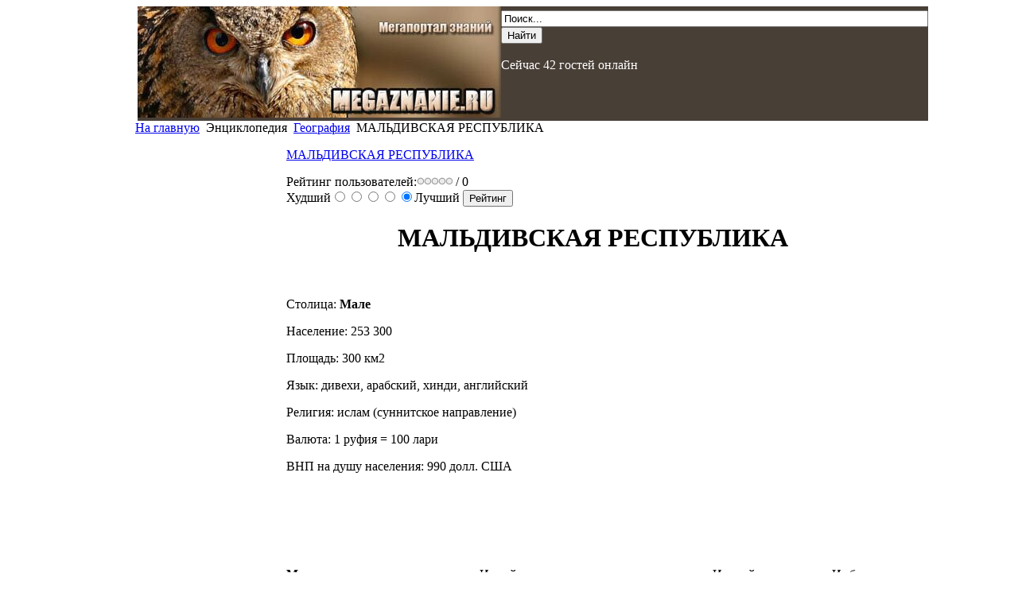

--- FILE ---
content_type: text/html; charset=utf-8
request_url: https://megaznanie.ru/index.php/encyclopedia/geography/699-2010-07-07-13-27-47.html
body_size: 7783
content:
<!DOCTYPE html>
<html lang="ru-ru">
<head>
  <base href="/index.php/encyclopedia/geography/699-2010-07-07-13-27-47.html">
  <meta http-equiv="content-type" content="text/html; charset=utf-8">
  <meta name="keywords" content="МАЛЬДИВСКАЯ, РЕСПУБЛИКА, мале, руфия, дивехи">
  <meta name="title" content="МАЛЬДИВСКАЯ РЕСПУБЛИКА">
  <meta name="description" content="МАЛЬДИВСКАЯ РЕСПУБЛИКА">
  <title>МАЛЬДИВСКАЯ РЕСПУБЛИКА</title>
  <link href="/index.php/component/jcomments/?task=rss&amp;object_id=699&amp;object_group=com_content&amp;tmpl=component" rel="alternate" type="application/rss+xml" title="МАЛЬДИВСКАЯ РЕСПУБЛИКА">
  <link href="/templates/rt_infuse_j15/favicon.ico" rel="shortcut icon" type="image/x-icon">
  <link rel="stylesheet" href="/components/com_jcomments/tpl/default/style.css?v=10" type="text/css">
  <link rel="stylesheet" href="/templates/rt_infuse_j15/css/template.css" type="text/css">
  <link rel="stylesheet" href="/templates/rt_infuse_j15/css/style1.css" type="text/css">
  <link rel="stylesheet" href="/templates/rt_infuse_j15/css/typography.css" type="text/css">
  <link rel="stylesheet" href="/templates/system/css/system.css" type="text/css">
  <link rel="stylesheet" href="/templates/system/css/general.css" type="text/css">
  <link rel="stylesheet" href="/templates/rt_infuse_j15/css/menu-fusion.css" type="text/css">
  <style type="text/css">
    <!--

        div.wrapper { margin: 0 auto; width: 940px;padding:0;}
        body { min-width:940px;}
        #inset-block-left { width:0px;padding:0;}
        #inset-block-right { width:0px;padding:0;}
        #maincontent-block { margin-right:0px;margin-left:0px;}
        
        .s-c-s .colmid { left:190px;}
        .s-c-s .colright { margin-left:-190px;}
        .s-c-s .col1pad { margin-left:190px;}
        .s-c-s .col2 { left:0px;width:190px;}
        .s-c-s .col3 { width:0px;}
        
        .s-c-x .colright { left:190px;}
        .s-c-x .col1wrap { right:190px;}
        .s-c-x .col1 { margin-left:190px;}
        .s-c-x .col2 { right:190px;width:190px;}
        
        .x-c-s .colright { margin-left:-0px;}
        .x-c-s .col1 { margin-left:0px;}
        .x-c-s .col3 { left:0px;width:0px;}
        
    -->
  </style>
  <script type="text/javascript" src="/components/com_jcomments/js/jcomments-v2.1.js?v=2"></script>
  <script type="text/javascript" src="/components/com_jcomments/libraries/joomlatune/ajax.js"></script>
  <script type="text/javascript" src="/media/system/js/mootools.js"></script>
  <script type="text/javascript" src="/media/system/js/caption.js"></script>
  <script type="text/javascript" src="/templates/rt_infuse_j15/js/rokutils.js"></script>
  <script type="text/javascript">

                window.templatePath = '/templates/rt_infuse_j15';
                window.uri = '';
                window.currentStyle = 'style1';
        
  </script>

</head>
<body id="ff-infuse" class="f-infuse style1 full iehandle">
  <div id="header">
    <div class="wrapper">
      <div class="padding">
        <div id="top-right-surround">
          <div id="searchmod">
            <div class="moduletable">
              <table width="940px" height="140px" align="center" border="0" cellspacing="0" cellpadding="0" style="background: #483f37; margin-left: 3px;">
                <tr>
                  <td width="50%" valign="top">
                    <a href="/"><img src="/images/stories/logo.jpg"></a>
                  </td>
                  <td width="50%" valign="top">
                    <div style="margin-top: 5px;">
                      <form action="index.php" method="post" class="search">
                        <label for="mod_search_searchword"></label> <input name="searchword" id="mod_search_searchword" maxlength="50" class="inputbox" type="text" size="65" value="Поиск..." onblur="if(this.value=='') this.value='Поиск...';" onfocus="if(this.value=='Поиск...') this.value='';"><input type="submit" value="Найти" class="button"> <input type="hidden" name="option" value="com_search"> <input type="hidden" name="task" value="search">
                      </form>
                    </div><br>
                    <div style="color: white;">
                      Сейчас&nbsp;42 гостей&nbsp;онлайн
                    </div>
                  </td>
                </tr>
              </table>
            </div>
            <div class="moduletable">
              <span class="breadcrumbs pathway"><a href="/" class="pathway">На главную</a> <img src="/templates/rt_infuse_j15/images/arrow.png" alt=""> <span class="no-link">Энциклопедия</span> <img src="/templates/rt_infuse_j15/images/arrow.png" alt=""> <a href="/index.php/encyclopedia/geography.html" class="pathway">География</a> <img src="/templates/rt_infuse_j15/images/arrow.png" alt=""> <span class="no-link">МАЛЬДИВСКАЯ РЕСПУБЛИКА</span></span>
            </div>
          </div>
        </div>
      </div>
    </div>
  </div>
  <div class="wrapper">
    <div class="main-tm">
      <div class="main-tl"></div>
      <div class="main-tr"></div>
    </div>
    <div class="main-m">
      <div class="main-l">
        <div class="main-r">
          <div id="main-body">
            <div id="main-content" class="s-c-x">
              <div class="colmask leftmenu">
                <div class="wrapper">
                  <div class="colmid">
                    <div class="colright">
                      <div class="col1wrap">
                        <div class="col1pad">
                          <div class="col1">
                            <div id="maincol">
                              <div class="bodycontent">
                                <div id="maincontent-block">
                                  <div class="">
                                    <div id="page" class="full-article">
                                      <div class="module-tm">
                                        <div class="module-tl"></div>
                                        <div class="module-tr"></div>
                                      </div>
                                      <div class="module-inner">
                                        <div class="article-rel-wrapper">
                                          <p class="contentheading"><a href="/index.php/encyclopedia/geography/699-2010-07-07-13-27-47.html" class="contentpagetitle">МАЛЬДИВСКАЯ РЕСПУБЛИКА</a></p>
                                        </div>
                                        <div class="article-ratings">
                                          <form method="post" action="http://megaznanie.ru/index.php/encyclopedia/geography/699-2010-07-07-13-27-47.html">
                                            <span class="content_rating">Рейтинг пользователей:<img src="/images/M_images/rating_star_blank.png" alt=""><img src="/images/M_images/rating_star_blank.png" alt=""><img src="/images/M_images/rating_star_blank.png" alt=""><img src="/images/M_images/rating_star_blank.png" alt=""><img src="/images/M_images/rating_star_blank.png" alt="">&nbsp;/&nbsp;0</span><br>
                                            <span class="content_vote">Худший<input type="radio" alt="vote 1 star" name="user_rating" value="1"><input type="radio" alt="vote 2 star" name="user_rating" value="2"><input type="radio" alt="vote 3 star" name="user_rating" value="3"><input type="radio" alt="vote 4 star" name="user_rating" value="4"><input type="radio" alt="vote 5 star" name="user_rating" value="5" checked="checked">Лучший&nbsp;<input class="button" type="submit" name="submit_vote" value="Рейтинг"><input type="hidden" name="task" value="vote"><input type="hidden" name="option" value="com_content"><input type="hidden" name="cid" value="699"><input type="hidden" name="url" value="http://megaznanie.ru/index.php/encyclopedia/geography/699-2010-07-07-13-27-47.html"></span>
                                          </form>
                                        </div>
                                        <div style='float:right;text-align:right; margin:1px auto;'>
                                          <p>
                                          </p>
                                        </div>
                                        <p><img src="/images/stories/geografy/maldives.png" border="0" alt="Мальдивская республика" style="float: left; margin: 10px; border: 0px none currentColor;"></p>
                                        <h1 style="text-align: center;">МАЛЬДИВСКАЯ РЕСПУБЛИКА</h1>
                                        <p>&nbsp;</p>
                                        <p>Столица: <strong>Мале</strong></p>
                                        <p></p>
                                        <p>Население: 253 300</p>
                                        <p>Площадь: 300 км2</p>
                                        <p>Язык: дивехи, арабский, хинди, английский</p>
                                        <p>Религия: ислам (суннитское направление)</p>
                                        <p>Валюта: 1 руфия = 100 лари</p>
                                        <p>ВНП на душу населения: 990 долл. США</p>
                                        <p></p>
                                        <p>&nbsp;</p>
                                        <p>&nbsp;</p>
                                        <p>&nbsp;</p>
                                        <p><strong>Мальдивы</strong> — это цепь островов в Индийском океане, протянувшаяся между Индией и экватором. Из более чем 1100 островов лишь около 200 — обитаемы. Многие из них мелкие и очень низменные: ни один из них не поднимается выше 2 м над уровнем моря, поэтому правительство страны проводит активную кампанию за предотвращение глобального потепления климата, которое вызовет общий подъем уровня воды в Мировом океане. Жители страны — потомки иммигрантов из Индии и арабских стран. До 1965 г. страна была колонией Великобритании. На островах очень скудная растительность (за исключением кокосовой пальмы) и совсем отсутствуют важные минеральные ресурсы. Основные отрасли национальной экономики — рыболовство, земледелие и туризм.</p><br>
                                        <br>
                                        <br>
                                        <ul class="relateditems">
                                          <li>
                                            <a href="/index.php/encyclopedia/geography/758-2010-07-08-07-36-42.html" class="fj_relatedplus">ЛИТВА</a>
                                          </li>
                                          <li>
                                            <a href="/index.php/encyclopedia/geography/615-2010-07-07-09-30-27.html" class="fj_relatedplus">КОНГО (РЕСПУБЛИКА КОНГО)</a>
                                          </li>
                                          <li>
                                            <a href="/index.php/encyclopedia/geography/684-2010-07-07-10-31-23.html" class="fj_relatedplus">ЧИЛИ</a>
                                          </li>
                                          <li>
                                            <a href="/index.php/encyclopedia/geography/639-2010-07-07-09-44-32.html" class="fj_relatedplus">ТУНИС</a>
                                          </li>
                                          <li>
                                            <a href="/index.php/encyclopedia/geography/715-2010-07-07-13-36-40.html" class="fj_relatedplus">ИРАН</a>
                                          </li>
                                        </ul><br>
                                        <p style="font-size: 20px;">Понравилась статья? Расскажи друзьям!</p><br>
                                        <script type="text/javascript" src="//yandex.st/share/share.js" charset="utf-8"></script>
                                        <div class="yashare-auto-init" data-yasharel10n="ru" data-yasharetype="none" data-yasharequickservices="yaru,vkontakte,facebook,twitter,odnoklassniki,moimir,lj,friendfeed,moikrug,gplus"></div>
                                        <table align="center" class="pagenav">
                                          <tr>
                                            <th class="pagenav_prev">
                                              <a href="/index.php/encyclopedia/geography/624-2010-07-07-09-35-13.html">&lt; Предыдущая</a>
                                            </th>
                                            <td width="50">&nbsp;</td>
                                            <th class="pagenav_next">
                                              <a href="/index.php/encyclopedia/geography/762-2010-07-08-07-38-27.html">Следующая &gt;</a>
                                            </th>
                                          </tr>
                                        </table>
                                        <script type="text/javascript">
                                        var jcomments=new JComments(699, 'com_content','http://megaznanie.ru/index.php?option=com_jcomments&amp;tmpl=component');
                                        jcomments.setList('comments-list');
                                        </script>
                                        <div id="jc">
                                          <div id="comments">
                                            <div id="comments-list" class="comments-list"></div>
                                          </div>
                                          <h4>Добавить комментарий</h4><a id="addcomments" href="#addcomments"></a>
                                          <form id="comments-form" name="comments-form" action="javascript:void(null);">
                                            <p><input id="comments-form-name" type="text" name="name" value="" maxlength="20" size="22" tabindex="1"> <label for="comments-form-name">Имя (обязательное)</label></p>
                                            <p>
                                            <textarea id="comments-form-comment" name="comment" cols="65" rows="8" tabindex="5"></textarea></p>
                                            <p><img class="captcha" onclick="jcomments.clear('captcha');" id="comments-form-captcha-image" name="captcha-image" src="/index.php?option=com_jcomments&amp;task=captcha&amp;tmpl=component&amp;ac=59016" width="120" height="60" alt="Защитный код"><br>
                                            <span class="captcha" onclick="jcomments.clear('captcha');">Обновить</span><br>
                                            <input class="captcha" id="comments-form-captcha" type="text" name="captcha-refid" value="" size="5" tabindex="6"><br></p>
                                            <div id="comments-form-buttons">
                                              <div class="btn" id="comments-form-send">
                                                <div>
                                                  <a href="#" tabindex="7" onclick="jcomments.saveComment();return false;" title="Отправить (Ctrl+Enter)">Отправить</a>
                                                </div>
                                              </div>
                                              <div class="btn" id="comments-form-cancel" style="display:none;">
                                                <div>
                                                  <a href="#" tabindex="8" onclick="return false;" title="Отменить">Отменить</a>
                                                </div>
                                              </div>
                                              <div style="clear:both;"></div>
                                            </div><input type="hidden" name="object_id" value="699"> <input type="hidden" name="object_group" value="com_content">
                                          </form>
                                          <script type="text/javascript">
                                          function JCommentsInitializeForm()
                                          {
                                          var jcEditor = new JCommentsEditor('comments-form-comment', true);
                                          jcEditor.addButton('b','Жирный','Введите текст для форматирования');
                                          jcEditor.addButton('i','Курсив','Введите текст для форматирования');
                                          jcEditor.addButton('u','Подчеркнутый','Введите текст для форматирования');
                                          jcEditor.addButton('s','Зачеркнутый','Введите текст для форматирования');
                                          jcEditor.addButton('quote','Цитата','Введите текст цитаты');
                                          jcEditor.initSmiles('http://megaznanie.ru/components/com_jcomments/images/smiles');
                                          jcEditor.addSmile(':D','laugh.gif');
                                          jcEditor.addSmile(':lol:','lol.gif');
                                          jcEditor.addSmile(':-)','smile.gif');
                                          jcEditor.addSmile(';-)','wink.gif');
                                          jcEditor.addSmile('8)','cool.gif');
                                          jcEditor.addSmile(':-|','normal.gif');
                                          jcEditor.addSmile(':-*','whistling.gif');
                                          jcEditor.addSmile(':oops:','redface.gif');
                                          jcEditor.addSmile(':sad:','sad.gif');
                                          jcEditor.addSmile(':cry:','cry.gif');
                                          jcEditor.addSmile(':o','surprised.gif');
                                          jcEditor.addSmile(':-?','confused.gif');
                                          jcEditor.addSmile(':-x','sick.gif');
                                          jcEditor.addSmile(':eek:','shocked.gif');
                                          jcEditor.addSmile(':zzz','sleeping.gif');
                                          jcEditor.addSmile(':P','tongue.gif');
                                          jcEditor.addSmile(':roll:','rolleyes.gif');
                                          jcEditor.addSmile(':sigh:','unsure.gif');
                                          jcEditor.addCounter(1000, 'Осталось:', ' символов', 'counter');
                                          jcomments.setForm(new JCommentsForm('comments-form', jcEditor));
                                          }
                                          setTimeout(JCommentsInitializeForm, 100);
                                          </script>
                                          <div id="comments-footer" align="center"></div>
                                          <script type="text/javascript">
                                          jcomments.setAntiCache(1,0,0);
                                          </script>
                                        </div>
                                      </div>
                                      <div class="module-bm">
                                        <div class="module-bl"></div>
                                        <div class="module-br"></div>
                                      </div>
                                    </div>
                                  </div>
                                </div>
                              </div>
                              <div class="clr"></div>
                            </div>
                          </div>
                        </div>
                      </div>
                      <div class="col2">
                        <div id="leftcol">
                          <div class="sidecol-tm">
                            <div class="sidecol-tl"></div>
                            <div class="sidecol-tr"></div>
                          </div>
                          <div class="sidecol-m">
                            <div class="sidecol-l">
                              <div class="sidecol-r">
                                <div class="">
                                  <div class="moduletable">
                                    <div class="module-inner">
                                      <ul class="menu">
                                        <li class="item2">
                                          <a href="/"><span>Главная</span></a>
                                        </li>
                                        <li class="item16">
                                          <a href="/index.php/referat.html"><span>Рефераты</span></a>
                                        </li>
                                        <li class="parent active item3">
                                          <span class="separator topdaddy"><span>Энциклопедия</span></span>
                                          <ul>
                                            <li class="item4">
                                              <a href="/index.php/encyclopedia/biology.html"><span>Биология</span></a>
                                            </li>
                                            <li id="current" class="active item5">
                                              <a href="/index.php/encyclopedia/geography.html"><span>География</span></a>
                                            </li>
                                            <li class="item6">
                                              <a href="/index.php/encyclopedia/art.html"><span>Искусство</span></a>
                                            </li>
                                            <li class="item7">
                                              <a href="/index.php/encyclopedia/history.html"><span>История</span></a>
                                            </li>
                                            <li class="item8">
                                              <a href="/index.php/encyclopedia/science.html"><span>Наука</span></a>
                                            </li>
                                            <li class="item9">
                                              <a href="/index.php/encyclopedia/society.html"><span>Общество</span></a>
                                            </li>
                                            <li class="item10">
                                              <a href="/index.php/encyclopedia/religion.html"><span>Религия</span></a>
                                            </li>
                                            <li class="item11">
                                              <a href="/index.php/encyclopedia/sport.html"><span>Спорт</span></a>
                                            </li>
                                            <li class="item12">
                                              <a href="/index.php/encyclopedia/technician.html"><span>Техника</span></a>
                                            </li>
                                            <li class="item26">
                                              <a href="/index.php/encyclopedia/medicine.html"><span>Медицина</span></a>
                                            </li>
                                          </ul>
                                        </li>
                                        <li class="parent item29">
                                          <span class="separator topdaddy"><span>Животный мир</span></span>
                                          <ul>
                                            <li class="item30">
                                              <a href="/index.php/animalworld/eurasia.html"><span>Евразия</span></a>
                                            </li>
                                            <li class="item31">
                                              <a href="/index.php/animalworld/africa.html"><span>Африка</span></a>
                                            </li>
                                            <li class="item32">
                                              <a href="/index.php/animalworld/australia.html"><span>Австралия</span></a>
                                            </li>
                                            <li class="item33">
                                              <a href="/index.php/animalworld/antarctica.html"><span>Антарктида</span></a>
                                            </li>
                                            <li class="item34">
                                              <a href="/index.php/animalworld/northamerica.html"><span>Северная Америка</span></a>
                                            </li>
                                            <li class="item35">
                                              <a href="/index.php/animalworld/southamerica.html"><span>Южная Америка</span></a>
                                            </li>
                                            <li class="item36">
                                              <a href="/index.php/animalworld/arcticanimals.html"><span>Животные Арктики</span></a>
                                            </li>
                                            <li class="item38">
                                              <a href="/index.php/animalworld/animalsrussia.html"><span>Животные России</span></a>
                                            </li>
                                          </ul>
                                        </li>
                                        <li class="item27">
                                          <a href="/index.php/sitemap.html"><span>Карта сайта</span></a>
                                        </li>
                                      </ul><!--9c7ec26b--><!--9c7ec26b--><script async="async" src="https://w.uptolike.com/widgets/v1/zp.js?pid=tl34860d4de5bf49d50cf83fab9be5167ba83d8f23" type="text/javascript"></script>  <script async="async" src="https://w.uptolike.com/widgets/v1/zp.js?pid=lf34860d4de5bf49d50cf83fab9be5167ba83d8f23" type="text/javascript"></script><!-- SAPE RTB JS -->
<script
    async="async"
    src="https://cdn-rtb.sape.ru/rtb-b/js/360/2/141360.js"
    type="text/javascript">
</script>
<!-- SAPE RTB END -->
<script type="text/javascript">
<!--
var _acic={dataProvider:10};(function(){var e=document.createElement("script");e.type="text/javascript";e.async=true;e.src="https://www.acint.net/aci.js";var t=document.getElementsByTagName("script")[0];t.parentNode.insertBefore(e,t)})()
//-->
</script>
                                    </div>
                                  </div>
                                </div>
                                <div class="">
                                  <div class="moduletable">
                                    <div class="module-inner">
                                      <p align="center">
                                      
                                    </div>
                                  </div>
                                </div>
                              </div>
                            </div>
                          </div>
                          <div class="sidecol-bm">
                            <div class="sidecol-bl"></div>
                            <div class="sidecol-br"></div>
                          </div>
                        </div>
                      </div>
                    </div>
                  </div>
                </div>
              </div>
            </div>
          </div>
        </div>
      </div>
    </div>
    <div class="main-bm">
      <div class="main-bl"></div>
      <div class="main-br"></div>
    </div>
  </div>
  <div id="debug-mod">
    <table width="940px" align="center" border="0" cellspacing="0" cellpadding="0">
      <tr>
        <td valign="top" width="33%">
          <h3>Животный мир</h3>
          <ul class="categories">
            <li>
              <a href="/index.php/animalworld/africa.html">Африка (29 Материалы)</a>
            </li>
            <li>
              <a href="/index.php/animalworld/eurasia.html">Евразия (40 Материалы)</a>
            </li>
            <li>
              <a href="/index.php/animalworld/antarctica.html">Антарктида (17 Материалы)</a>
            </li>
            <li>
              <a href="/index.php/animalworld/australia.html">Австралия (38 Материалы)</a>
            </li>
            <li>
              <a href="/index.php/animalworld/southamerica.html">Южная Америка (38 Материалы)</a>
            </li>
            <li>
              <a href="/index.php/animalworld/northamerica.html">Северная Америка (35 Материалы)</a>
            </li>
            <li>
              <a href="/index.php/animalworld/arcticanimals.html">Животные Арктики (10 Материалы)</a>
            </li>
            <li>
              <a href="/index.php/animalworld/animalsrussia.html">Животные России (104 Материалы)</a>
            </li>
          </ul>
        </td>
        <td valign="top" width="33%">
          <h3>Самые читаемые</h3>
          <ul>
            <li>
              <a href="/index.php/encyclopedia/history/927-2010-07-08-10-36-51.html">Саладин</a>
            </li>
            <li>
              <a href="/index.php/animalworld/animalsrussia/5611-2010-12-06-09-41-39.html">Ушастый еж</a>
            </li>
            <li>
              <a href="/index.php/encyclopedia/art/1035--18731921-.html">Энрико Карузо</a>
            </li>
            <li>
              <a href="/index.php/encyclopedia/geography/790-2010-07-08-07-53-41.html">Аборигены</a>
            </li>
            <li>
              <a href="/index.php/encyclopedia/medicine/3157-2010-07-18-07-52-06.html">Дорсалгия</a>
            </li>
            <li>
              <a href="/index.php/encyclopedia/medicine/4744-2010-08-05-13-38-27.html">Мацерация</a>
            </li>
            <li>
              <a href="/index.php/encyclopedia/history/964-2010-07-08-11-02-48.html">Багратион</a>
            </li>
            <li>
              <a href="/index.php/encyclopedia/art/1143-2010-07-09-09-16-21.html">Гойя</a>
            </li>
            <li>
              <a href="/index.php/encyclopedia/biology/68-2010-07-05-08-57-01.html">Зайцы</a>
            </li>
            <li>
              <a href="/index.php/encyclopedia/history/906--ii-.html">Кир</a>
            </li>
            <li>
              <a href="/index.php/encyclopedia/society/5626--friending.html">Френдинг</a>
            </li>
          </ul>
        </td>
        <td valign="top" width="34%">
          <h3>Самые популярные</h3>
          <ul>
            <li>
              <a href="/index.php/animalworld/animalsrussia/5611-2010-12-06-09-41-39.html">Пустыня и полупустыня- Ушастый еж</a>
            </li>
            <li>
              <a href="/index.php/animalworld/animalsrussia/5612-2010-12-06-09-46-28.html">Пустыня и полупустыня- Тушканчик</a>
            </li>
            <li>
              <a href="/index.php/encyclopedia/science/338-2010-07-06-09-39-39.html">Металлы</a>
            </li>
            <li>
              <a href="/index.php/animalworld/arcticanimals/5511-2010-11-28-09-08-29.html">Белый медведь (Арктика)</a>
            </li>
            <li>
              <a href="/index.php/encyclopedia/medicine/3558-2010-07-29-11-23-41.html">ГАЛЛЮКС ВАЛЬГУС</a>
            </li>
            <li>
              <a href="/index.php/encyclopedia/science/5143-l-r.html">«Аш-теорема»</a>
            </li>
            <li>
              <a href="/index.php/encyclopedia/science/5136-2010-08-08-06-53-19.html">Электромагнитная теория света</a>
            </li>
            <li>
              <a href="/index.php/encyclopedia/history/940--i-.html">СУЛЕЙМАН I ВЕЛИКОЛЕПНЫЙ</a>
            </li>
            <li>
              <a href="/index.php/encyclopedia/history/1295-l-r-.html">«РАКЕТНЫЙ ПОХОД» В ГЕРМАНИЮ</a>
            </li>
            <li>
              <a href="/index.php/encyclopedia/biology/59-2010-07-05-08-49-48.html">Птицы</a>
            </li>
            <li>
              <a href="/index.php/encyclopedia/biology/21-2010-07-05-06-59-48.html">Цветковые растения</a>
            </li>
            <li>
              <a href="/index.php/encyclopedia/sport/447-2010-07-06-11-56-25.html">Водные виды спорта</a>
            </li>
            <li>
              <a href="/index.php/encyclopedia/geography/581-2010-07-07-09-01-37.html">Кислотные дожди</a>
            </li>
            <li>
              <a href="/index.php/encyclopedia/medicine/3404-2010-07-18-11-58-01.html">ГИПЕРТЕРМИЯ</a>
            </li>
            <li>
              <a href="/index.php/encyclopedia/history/283-2010-07-06-09-14-04.html">Первобытные люди</a>
            </li>
          </ul>
        </td>
      </tr>
    </table>
    <table width="940px" align="center" cellspacing="0" cellpadding="0" style="border-top: 3px solid gray; padding-top: 10px; margin-top: 10px;">
      <tr>
        <td>
          &nbsp;&nbsp; 
          <script language="javascript">

          <!--
          d=document;var a='';a+=';r='+escape(d.referrer);js=10;//-->
          </script> 
          <script language="javascript1.1">

          <!--
          a+=';j='+navigator.javaEnabled();js=11;//-->
          </script> 
          <script language="javascript1.2">

          <!--
          s=screen;a+=';s='+s.width+'*'+s.height;
          a+=';d='+(s.colorDepth?s.colorDepth:s.pixelDepth);js=12;//-->
          </script> 
          <script language="javascript1.3">

          <!--
          js=13;//-->
          </script> <noscript></noscript> 
          <script language="javascript" type="text/javascript">

          <!--
          if(11<js)d.write('--'+'>');//-->
          </script>
        </td>
        <td>
          Copyright © 2012. <a href="/">Онлайн Энциклопедия</a>. Администрация сайта не претендует на авторство опубликованных статей.<br>
          megaznanie@gmail.com
        </td>
      </tr>
    </table>
  </div>
<!-- Yandex.Metrika informer --> <a href="https://metrika.yandex.ru/stat/?id=93442060&amp;from=informer" target="_blank" rel="nofollow"><img src="https://informer.yandex.ru/informer/93442060/3_1_FFFFFFFF_EFEFEFFF_0_pageviews" style="width:88px; height:31px; border:0;" alt="Яндекс.Метрика" title="Яндекс.Метрика: данные за сегодня (просмотры, визиты и уникальные посетители)" class="ym-advanced-informer" data-cid="93442060" data-lang="ru" /></a> <!-- /Yandex.Metrika informer --> <!-- Yandex.Metrika counter --> <script type="text/javascript" > (function(m,e,t,r,i,k,a){m[i]=m[i]||function(){(m[i].a=m[i].a||[]).push(arguments)}; m[i].l=1*new Date(); for (var j = 0; j < document.scripts.length; j++) {if (document.scripts[j].src === r) { return; }} k=e.createElement(t),a=e.getElementsByTagName(t)[0],k.async=1,k.src=r,a.parentNode.insertBefore(k,a)}) (window, document, "script", "https://mc.yandex.ru/metrika/tag.js", "ym"); ym(93442060, "init", { clickmap:true, trackLinks:true, accurateTrackBounce:true }); </script> <noscript><div><img src="https://mc.yandex.ru/watch/93442060" style="position:absolute; left:-9999px;" alt="" /></div></noscript> <!-- /Yandex.Metrika counter --><script async="async" src="https://w.uptolike.com/widgets/v1/zp.js?pid=2030625" type="text/javascript"></script></body>
</html>


--- FILE ---
content_type: application/javascript;charset=utf-8
request_url: https://w.uptolike.com/widgets/v1/version.js?cb=cb__utl_cb_share_1763601829014388
body_size: 397
content:
cb__utl_cb_share_1763601829014388('1ea92d09c43527572b24fe052f11127b');